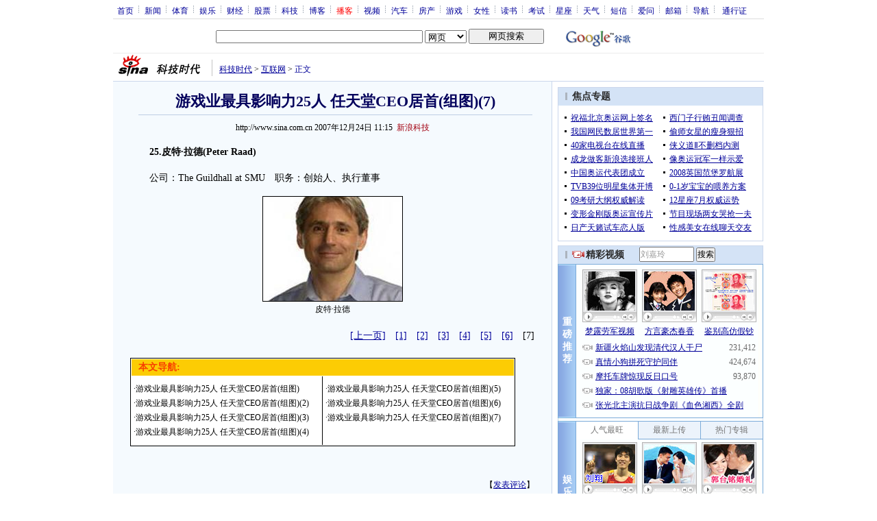

--- FILE ---
content_type: text/html; charset=utf-8
request_url: https://www.google.com/recaptcha/api2/aframe
body_size: 252
content:
<!DOCTYPE HTML><html><head><meta http-equiv="content-type" content="text/html; charset=UTF-8"></head><body><script nonce="5jw7IkOH-ZEGkDvBPGqZ_w">/** Anti-fraud and anti-abuse applications only. See google.com/recaptcha */ try{var clients={'sodar':'https://pagead2.googlesyndication.com/pagead/sodar?'};window.addEventListener("message",function(a){try{if(a.source===window.parent){var b=JSON.parse(a.data);var c=clients[b['id']];if(c){var d=document.createElement('img');d.src=c+b['params']+'&rc='+(localStorage.getItem("rc::a")?sessionStorage.getItem("rc::b"):"");window.document.body.appendChild(d);sessionStorage.setItem("rc::e",parseInt(sessionStorage.getItem("rc::e")||0)+1);localStorage.setItem("rc::h",'1769456811421');}}}catch(b){}});window.parent.postMessage("_grecaptcha_ready", "*");}catch(b){}</script></body></html>